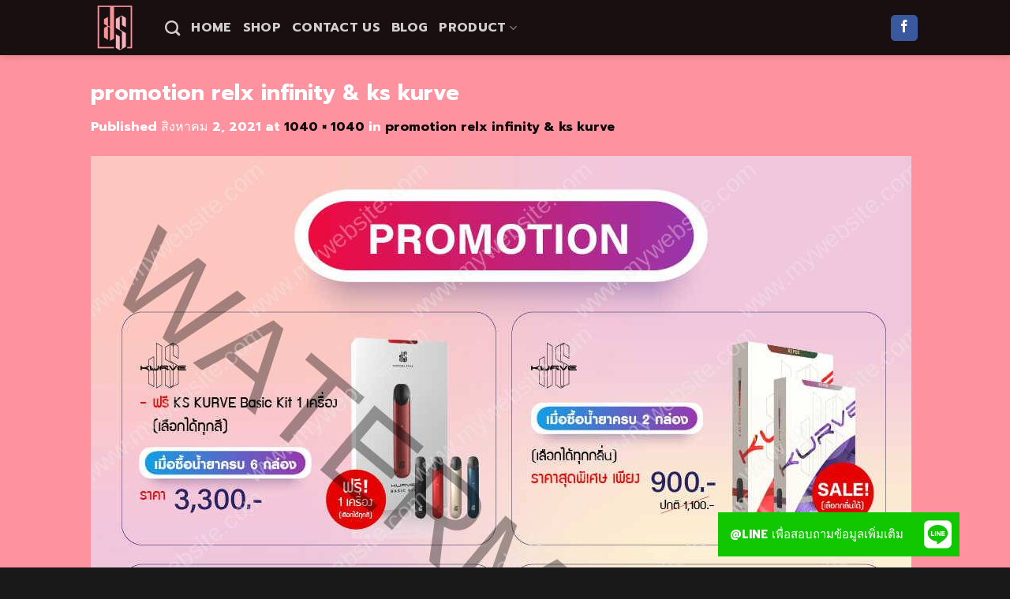

--- FILE ---
content_type: text/html; charset=UTF-8
request_url: https://kardinalmarket.com/promotion-relx-infinity-ks-kurve/
body_size: 16754
content:
<!DOCTYPE html>
<html dir="ltr" lang="th" prefix="og: https://ogp.me/ns#" class="loading-site no-js bg-fill">
<head>
	<meta charset="UTF-8" />
	<link rel="profile" href="http://gmpg.org/xfn/11" />
	<link rel="pingback" href="https://kardinalmarket.com/xmlrpc.php" />

	<script>(function(html){html.className = html.className.replace(/\bno-js\b/,'js')})(document.documentElement);</script>
<title>promotion relx infinity &amp; ks kurve | Kardinal Market</title>

		<!-- All in One SEO 4.9.3 - aioseo.com -->
	<meta name="description" content="promotion relx infinity &amp; ks kurve" />
	<meta name="robots" content="max-image-preview:large" />
	<meta name="author" content="admin nuiks"/>
	<meta name="google-site-verification" content="uDgf2u_QHZvRjzUSKLLpbw1sxxy4bFX-S6NurGmeCdU" />
	<link rel="canonical" href="https://kardinalmarket.com/promotion-relx-infinity-ks-kurve/" />
	<meta name="generator" content="All in One SEO (AIOSEO) 4.9.3" />

		<!-- Google tag (gtag.js) -->
<script async src="https://www.googletagmanager.com/gtag/js?id=G-0N0HR0ML96"></script>
<script>
  window.dataLayer = window.dataLayer || [];
  function gtag(){dataLayer.push(arguments);}
  gtag('js', new Date());

  gtag('config', 'G-0N0HR0ML96');
</script>
		<meta property="og:locale" content="th_TH" />
		<meta property="og:site_name" content="Kardinal Market | นวัตกรรม ใหม่ล่าสุด พอด ขนาดพกพา" />
		<meta property="og:type" content="article" />
		<meta property="og:title" content="promotion relx infinity &amp; ks kurve | Kardinal Market" />
		<meta property="og:url" content="https://kardinalmarket.com/promotion-relx-infinity-ks-kurve/" />
		<meta property="article:published_time" content="2021-08-02T04:23:25+00:00" />
		<meta property="article:modified_time" content="2021-08-02T04:23:25+00:00" />
		<meta name="twitter:card" content="summary" />
		<meta name="twitter:title" content="promotion relx infinity &amp; ks kurve | Kardinal Market" />
		<script type="application/ld+json" class="aioseo-schema">
			{"@context":"https:\/\/schema.org","@graph":[{"@type":"BreadcrumbList","@id":"https:\/\/kardinalmarket.com\/promotion-relx-infinity-ks-kurve\/#breadcrumblist","itemListElement":[{"@type":"ListItem","@id":"https:\/\/kardinalmarket.com#listItem","position":1,"name":"Home","item":"https:\/\/kardinalmarket.com","nextItem":{"@type":"ListItem","@id":"https:\/\/kardinalmarket.com\/promotion-relx-infinity-ks-kurve\/#listItem","name":"promotion relx infinity &#038; ks kurve"}},{"@type":"ListItem","@id":"https:\/\/kardinalmarket.com\/promotion-relx-infinity-ks-kurve\/#listItem","position":2,"name":"promotion relx infinity &#038; ks kurve","previousItem":{"@type":"ListItem","@id":"https:\/\/kardinalmarket.com#listItem","name":"Home"}}]},{"@type":"ItemPage","@id":"https:\/\/kardinalmarket.com\/promotion-relx-infinity-ks-kurve\/#itempage","url":"https:\/\/kardinalmarket.com\/promotion-relx-infinity-ks-kurve\/","name":"promotion relx infinity & ks kurve | Kardinal Market","description":"promotion relx infinity & ks kurve","inLanguage":"th","isPartOf":{"@id":"https:\/\/kardinalmarket.com\/#website"},"breadcrumb":{"@id":"https:\/\/kardinalmarket.com\/promotion-relx-infinity-ks-kurve\/#breadcrumblist"},"author":{"@id":"https:\/\/kardinalmarket.com\/author\/adminnuiks\/#author"},"creator":{"@id":"https:\/\/kardinalmarket.com\/author\/adminnuiks\/#author"},"datePublished":"2021-08-02T11:23:25+07:00","dateModified":"2021-08-02T11:23:25+07:00"},{"@type":"Organization","@id":"https:\/\/kardinalmarket.com\/#organization","name":"Kardinal Market","description":"\u0e19\u0e27\u0e31\u0e15\u0e01\u0e23\u0e23\u0e21 \u0e43\u0e2b\u0e21\u0e48\u0e25\u0e48\u0e32\u0e2a\u0e38\u0e14 \u0e1e\u0e2d\u0e14 \u0e02\u0e19\u0e32\u0e14\u0e1e\u0e01\u0e1e\u0e32","url":"https:\/\/kardinalmarket.com\/"},{"@type":"Person","@id":"https:\/\/kardinalmarket.com\/author\/adminnuiks\/#author","url":"https:\/\/kardinalmarket.com\/author\/adminnuiks\/","name":"admin nuiks"},{"@type":"WebSite","@id":"https:\/\/kardinalmarket.com\/#website","url":"https:\/\/kardinalmarket.com\/","name":"Kardinal Market","description":"\u0e19\u0e27\u0e31\u0e15\u0e01\u0e23\u0e23\u0e21 \u0e43\u0e2b\u0e21\u0e48\u0e25\u0e48\u0e32\u0e2a\u0e38\u0e14 \u0e1e\u0e2d\u0e14 \u0e02\u0e19\u0e32\u0e14\u0e1e\u0e01\u0e1e\u0e32","inLanguage":"th","publisher":{"@id":"https:\/\/kardinalmarket.com\/#organization"}}]}
		</script>
		<!-- All in One SEO -->

<link rel='dns-prefetch' href='//cdn.jsdelivr.net' />
<link rel='dns-prefetch' href='//cdnjs.cloudflare.com' />
<link rel='dns-prefetch' href='//maps.googleapis.com' />
<link rel='dns-prefetch' href='//maps.gstatic.com' />
<link rel='dns-prefetch' href='//fonts.googleapis.com' />
<link rel='dns-prefetch' href='//fonts.gstatic.com' />
<link rel='dns-prefetch' href='//use.fontawesome.com' />
<link rel='dns-prefetch' href='//ajax.googleapis.com' />
<link rel='dns-prefetch' href='//apis.google.com' />
<link rel='dns-prefetch' href='//google-analytics.com' />
<link rel='dns-prefetch' href='//www.google-analytics.com' />
<link rel='dns-prefetch' href='//ssl.google-analytics.com' />
<link rel='dns-prefetch' href='//www.googletagmanager.com' />
<link rel='dns-prefetch' href='//www.googletagservices.com' />
<link rel='dns-prefetch' href='//googleads.g.doubleclick.net' />
<link rel='dns-prefetch' href='//adservice.google.com' />
<link rel='dns-prefetch' href='//pagead2.googlesyndication.com' />
<link rel='dns-prefetch' href='//tpc.googlesyndication.com' />
<link rel='dns-prefetch' href='//youtube.com' />
<link rel='dns-prefetch' href='//i.ytimg.com' />
<link rel='dns-prefetch' href='//player.vimeo.com' />
<link rel='dns-prefetch' href='//api.pinterest.com' />
<link rel='dns-prefetch' href='//assets.pinterest.com' />
<link rel='dns-prefetch' href='//connect.facebook.net' />
<link rel='dns-prefetch' href='//platform.twitter.com' />
<link rel='dns-prefetch' href='//syndication.twitter.com' />
<link rel='dns-prefetch' href='//platform.instagram.com' />
<link rel='dns-prefetch' href='//referrer.disqus.com' />
<link rel='dns-prefetch' href='//c.disquscdn.com' />
<link rel='dns-prefetch' href='//cdn.ampproject.org' />
<link rel='dns-prefetch' href='//pixel.wp.com' />
<link rel='dns-prefetch' href='//disqus.com' />
<link rel='dns-prefetch' href='//s.gravatar.com' />
<link rel='dns-prefetch' href='//0.gravatar.com' />
<link rel='dns-prefetch' href='//2.gravatar.com' />
<link rel='dns-prefetch' href='//1.gravatar.com' />
<link rel='dns-prefetch' href='//sitename.disqus.com' />
<link rel='dns-prefetch' href='//s7.addthis.com' />
<link rel='dns-prefetch' href='//platform.linkedin.com' />
<link rel='dns-prefetch' href='//w.sharethis.com' />
<link rel='dns-prefetch' href='//s0.wp.com' />
<link rel='dns-prefetch' href='//s1.wp.com' />
<link rel='dns-prefetch' href='//s2.wp.com' />
<link rel='dns-prefetch' href='//stats.wp.com' />
<link rel='dns-prefetch' href='//ajax.microsoft.com' />
<link rel='dns-prefetch' href='//ajax.aspnetcdn.com' />
<link rel='dns-prefetch' href='//s3.amazonaws.com' />
<link rel='dns-prefetch' href='//code.jquery.com' />
<link rel='dns-prefetch' href='//stackpath.bootstrapcdn.com' />
<link rel='dns-prefetch' href='//github.githubassets.com' />
<link rel='dns-prefetch' href='//ad.doubleclick.net' />
<link rel='dns-prefetch' href='//stats.g.doubleclick.net' />
<link rel='dns-prefetch' href='//cm.g.doubleclick.net' />
<link rel='dns-prefetch' href='//stats.buysellads.com' />
<link rel='dns-prefetch' href='//s3.buysellads.com' />
<link rel='prefetch' href='https://kardinalmarket.com/wp-content/themes/flatsome/assets/js/chunk.countup.js?ver=3.16.5' />
<link rel='prefetch' href='https://kardinalmarket.com/wp-content/themes/flatsome/assets/js/chunk.sticky-sidebar.js?ver=3.16.5' />
<link rel='prefetch' href='https://kardinalmarket.com/wp-content/themes/flatsome/assets/js/chunk.tooltips.js?ver=3.16.5' />
<link rel='prefetch' href='https://kardinalmarket.com/wp-content/themes/flatsome/assets/js/chunk.vendors-popups.js?ver=3.16.5' />
<link rel='prefetch' href='https://kardinalmarket.com/wp-content/themes/flatsome/assets/js/chunk.vendors-slider.js?ver=3.16.5' />
<link rel="alternate" type="application/rss+xml" title="Kardinal Market &raquo; ฟีด" href="https://kardinalmarket.com/feed/" />
<link rel="alternate" title="oEmbed (JSON)" type="application/json+oembed" href="https://kardinalmarket.com/wp-json/oembed/1.0/embed?url=https%3A%2F%2Fkardinalmarket.com%2Fpromotion-relx-infinity-ks-kurve%2F" />
<link rel="alternate" title="oEmbed (XML)" type="text/xml+oembed" href="https://kardinalmarket.com/wp-json/oembed/1.0/embed?url=https%3A%2F%2Fkardinalmarket.com%2Fpromotion-relx-infinity-ks-kurve%2F&#038;format=xml" />
<style id='wp-img-auto-sizes-contain-inline-css' type='text/css'>
img:is([sizes=auto i],[sizes^="auto," i]){contain-intrinsic-size:3000px 1500px}
/*# sourceURL=wp-img-auto-sizes-contain-inline-css */
</style>
<style id='classic-theme-styles-inline-css' type='text/css'>
/*! This file is auto-generated */
.wp-block-button__link{color:#fff;background-color:#32373c;border-radius:9999px;box-shadow:none;text-decoration:none;padding:calc(.667em + 2px) calc(1.333em + 2px);font-size:1.125em}.wp-block-file__button{background:#32373c;color:#fff;text-decoration:none}
/*# sourceURL=/wp-includes/css/classic-themes.min.css */
</style>
<link rel='stylesheet' id='buttonizer_frontend_style-css' href='https://kardinalmarket.com/wp-content/plugins/buttonizer-multifunctional-button/assets/legacy/frontend.css?v=a39bd9eefa47cf9346743d6e29db2d87&#038;ver=6.9' type='text/css' media='all' />
<link rel='stylesheet' id='buttonizer-icon-library-css' href='https://cdnjs.cloudflare.com/ajax/libs/font-awesome/5.15.4/css/all.min.css?ver=6.9' type='text/css' media='all' integrity='sha512-1ycn6IcaQQ40/MKBW2W4Rhis/DbILU74C1vSrLJxCq57o941Ym01SwNsOMqvEBFlcgUa6xLiPY/NS5R+E6ztJQ==' crossorigin='anonymous' />
<style id='woocommerce-inline-inline-css' type='text/css'>
.woocommerce form .form-row .required { visibility: visible; }
/*# sourceURL=woocommerce-inline-inline-css */
</style>
<link rel='stylesheet' id='font-awesome-css' href='https://kardinalmarket.com/wp-content/plugins/popup-anything-on-click/assets/css/font-awesome.min.css?ver=2.9.1' type='text/css' media='all' />
<link rel='stylesheet' id='popupaoc-public-style-css' href='https://kardinalmarket.com/wp-content/plugins/popup-anything-on-click/assets/css/popupaoc-public.css?ver=2.9.1' type='text/css' media='all' />
<link rel='stylesheet' id='flatsome-main-css' href='https://kardinalmarket.com/wp-content/themes/flatsome/assets/css/flatsome.css?ver=3.16.5' type='text/css' media='all' />
<style id='flatsome-main-inline-css' type='text/css'>
@font-face {
				font-family: "fl-icons";
				font-display: block;
				src: url(https://kardinalmarket.com/wp-content/themes/flatsome/assets/css/icons/fl-icons.eot?v=3.16.5);
				src:
					url(https://kardinalmarket.com/wp-content/themes/flatsome/assets/css/icons/fl-icons.eot#iefix?v=3.16.5) format("embedded-opentype"),
					url(https://kardinalmarket.com/wp-content/themes/flatsome/assets/css/icons/fl-icons.woff2?v=3.16.5) format("woff2"),
					url(https://kardinalmarket.com/wp-content/themes/flatsome/assets/css/icons/fl-icons.ttf?v=3.16.5) format("truetype"),
					url(https://kardinalmarket.com/wp-content/themes/flatsome/assets/css/icons/fl-icons.woff?v=3.16.5) format("woff"),
					url(https://kardinalmarket.com/wp-content/themes/flatsome/assets/css/icons/fl-icons.svg?v=3.16.5#fl-icons) format("svg");
			}
/*# sourceURL=flatsome-main-inline-css */
</style>
<link rel='stylesheet' id='flatsome-shop-css' href='https://kardinalmarket.com/wp-content/themes/flatsome/assets/css/flatsome-shop.css?ver=3.16.5' type='text/css' media='all' />
<script type="text/javascript" src="https://kardinalmarket.com/wp-includes/js/jquery/jquery.min.js?ver=3.7.1" id="jquery-core-js"></script>
<script type="text/javascript" src="https://kardinalmarket.com/wp-content/plugins/woocommerce/assets/js/jquery-blockui/jquery.blockUI.min.js?ver=2.7.0-wc.10.4.3" id="wc-jquery-blockui-js" defer="defer" data-wp-strategy="defer"></script>
<script type="text/javascript" src="https://kardinalmarket.com/wp-content/plugins/woocommerce/assets/js/js-cookie/js.cookie.min.js?ver=2.1.4-wc.10.4.3" id="wc-js-cookie-js" defer="defer" data-wp-strategy="defer"></script>
<script type="text/javascript" id="woocommerce-js-extra">
/* <![CDATA[ */
var woocommerce_params = {"ajax_url":"/wp-admin/admin-ajax.php","wc_ajax_url":"/?wc-ajax=%%endpoint%%","i18n_password_show":"Show password","i18n_password_hide":"Hide password"};
//# sourceURL=woocommerce-js-extra
/* ]]> */
</script>
<script type="text/javascript" src="https://kardinalmarket.com/wp-content/plugins/woocommerce/assets/js/frontend/woocommerce.min.js?ver=10.4.3" id="woocommerce-js" defer="defer" data-wp-strategy="defer"></script>
<link rel="https://api.w.org/" href="https://kardinalmarket.com/wp-json/" /><link rel="alternate" title="JSON" type="application/json" href="https://kardinalmarket.com/wp-json/wp/v2/media/22345" /><link rel="EditURI" type="application/rsd+xml" title="RSD" href="https://kardinalmarket.com/xmlrpc.php?rsd" />
<meta name="generator" content="WordPress 6.9" />
<meta name="generator" content="WooCommerce 10.4.3" />
<link rel='shortlink' href='https://kardinalmarket.com/?p=22345' />
<link rel="apple-touch-icon" sizes="180x180" href="/wp-content/uploads/fbrfg/apple-touch-icon.png?v=vMgOzMjgPd">
<link rel="icon" type="image/png" sizes="32x32" href="/wp-content/uploads/fbrfg/favicon-32x32.png?v=vMgOzMjgPd">
<link rel="icon" type="image/png" sizes="16x16" href="/wp-content/uploads/fbrfg/favicon-16x16.png?v=vMgOzMjgPd">
<link rel="manifest" href="/wp-content/uploads/fbrfg/site.webmanifest?v=vMgOzMjgPd">
<link rel="shortcut icon" href="/wp-content/uploads/fbrfg/favicon.ico?v=vMgOzMjgPd">
<meta name="msapplication-TileColor" content="#da532c">
<meta name="msapplication-config" content="/wp-content/uploads/fbrfg/browserconfig.xml?v=vMgOzMjgPd">
<meta name="theme-color" content="#ffffff">
<link rel="preload" as="font" href="https://kardinalmarket.com/wp-content/themes/flatsome/assets/css/icons/fl-icons.woff2" crossorigin><style>.bg{opacity: 0; transition: opacity 1s; -webkit-transition: opacity 1s;} .bg-loaded{opacity: 1;}</style>	<noscript><style>.woocommerce-product-gallery{ opacity: 1 !important; }</style></noscript>
	<!-- Facebook Pixel Code -->
<script>
!function(f,b,e,v,n,t,s)
{if(f.fbq)return;n=f.fbq=function(){n.callMethod?
n.callMethod.apply(n,arguments):n.queue.push(arguments)};
if(!f._fbq)f._fbq=n;n.push=n;n.loaded=!0;n.version='2.0';
n.queue=[];t=b.createElement(e);t.async=!0;
t.src=v;s=b.getElementsByTagName(e)[0];
s.parentNode.insertBefore(t,s)}(window, document,'script',
'https://connect.facebook.net/en_US/fbevents.js');
fbq('init', '2966635230121290');
fbq('track', 'PageView');
</script>
<noscript><img height="1" width="1" style="display:none"
src="https://www.facebook.com/tr?id=2966635230121290&ev=PageView&noscript=1"
/></noscript>
<!-- End Facebook Pixel Code -->
<!-- Facebook Pixel Code -->
<script>
  !function(f,b,e,v,n,t,s)
  {if(f.fbq)return;n=f.fbq=function(){n.callMethod?
  n.callMethod.apply(n,arguments):n.queue.push(arguments)};
  if(!f._fbq)f._fbq=n;n.push=n;n.loaded=!0;n.version='2.0';
  n.queue=[];t=b.createElement(e);t.async=!0;
  t.src=v;s=b.getElementsByTagName(e)[0];
  s.parentNode.insertBefore(t,s)}(window, document,'script',
  'https://connect.facebook.net/en_US/fbevents.js');
  fbq('init', '358724872059332');
  fbq('track', 'PageView');
</script>
<noscript><img height="1" width="1" style="display:none"
  src="https://www.facebook.com/tr?id=358724872059332&ev=PageView&noscript=1"
/></noscript>
<!-- End Facebook Pixel Code -->
<script  type="text/javascript">
function getScrollPercent(){var r=document.documentElement,l=document.body,o="scrollHeight",c=(r.scrollTop||l.scrollTop)/((r[o]||l[o])-r.clientHeight)*100;return Math.round(c)}var scrollFired25=!1,scrollFired50=!1,scrollFired75=!1,props={pm_path:window.location.pathname};window.addEventListener("scroll",function(r){var l=getScrollPercent();!scrollFired25&&l>=25&&l<50&&(fbq("trackCustom","Scrolled 25%",props),scrollFired25=!0),!scrollFired50&&l>=50&&l<75&&(fbq("trackCustom","Scrolled 50%",props),scrollFired50=!0),!scrollFired75&&l>=75&&l<100&&(fbq("trackCustom","Scrolled 75%",props),scrollFired75=!0)});

setTimeout(function(){ fbq('trackCustom', 'TimeOnSite3Sec'); }, 3000);setTimeout(function(){ fbq('trackCustom', 'TimeOnSite10Sec'); }, 10000);setTimeout(function(){ fbq('trackCustom', 'TimeOnSite20Sec'); }, 20000);setTimeout(function(){ fbq('trackCustom', 'TimeOnSite40Sec'); }, 40000);
</script><link rel="icon" href="https://kardinalmarket.com/wp-content/uploads/2020/06/cropped-logo-web-market-32x32.png" sizes="32x32" />
<link rel="icon" href="https://kardinalmarket.com/wp-content/uploads/2020/06/cropped-logo-web-market-192x192.png" sizes="192x192" />
<link rel="apple-touch-icon" href="https://kardinalmarket.com/wp-content/uploads/2020/06/cropped-logo-web-market-180x180.png" />
<meta name="msapplication-TileImage" content="https://kardinalmarket.com/wp-content/uploads/2020/06/cropped-logo-web-market-270x270.png" />
<style id="custom-css" type="text/css">:root {--primary-color: #446084;}.sticky-add-to-cart--active, #wrapper,#main,#main.dark{background-color: #ff929f}.header-main{height: 70px}#logo img{max-height: 70px}#logo{width:64px;}#logo img{padding:5px 0;}.header-bottom{min-height: 10px}.header-top{min-height: 30px}.transparent .header-main{height: 265px}.transparent #logo img{max-height: 265px}.has-transparent + .page-title:first-of-type,.has-transparent + #main > .page-title,.has-transparent + #main > div > .page-title,.has-transparent + #main .page-header-wrapper:first-of-type .page-title{padding-top: 265px;}.header.show-on-scroll,.stuck .header-main{height:70px!important}.stuck #logo img{max-height: 70px!important}.search-form{ width: 100%;}.header-bg-color {background-color: rgba(0,0,0,0.9)}.header-bottom {background-color: #f1f1f1}.header-main .nav > li > a{line-height: 16px }.stuck .header-main .nav > li > a{line-height: 50px }.header-bottom-nav > li > a{line-height: 20px }@media (max-width: 549px) {.header-main{height: 70px}#logo img{max-height: 70px}}.main-menu-overlay{background-color: rgba(234,88,35,0.44)}.nav-dropdown-has-arrow.nav-dropdown-has-border li.has-dropdown:before{border-bottom-color: rgba(0,0,0,0.82);}.nav .nav-dropdown{border-color: rgba(0,0,0,0.82) }.nav-dropdown{border-radius:5px}.nav-dropdown{font-size:100%}/* Background Color */[data-icon-label]:after, .secondary.is-underline:hover,.secondary.is-outline:hover,.icon-label,.button.secondary:not(.is-outline),.button.alt:not(.is-outline), .badge-inner.on-sale, .button.checkout, .single_add_to_cart_button, .current .breadcrumb-step{ background-color:#ed83fb; }[data-text-bg="secondary"]{background-color: #ed83fb;}/* Color */.secondary.is-underline,.secondary.is-link, .secondary.is-outline,.stars a.active, .star-rating:before, .woocommerce-page .star-rating:before,.star-rating span:before, .color-secondary{color: #ed83fb}/* Color !important */[data-text-color="secondary"]{color: #ed83fb!important;}/* Border */.secondary.is-outline:hover{border-color:#ed83fb}/* Focus */.secondary:focus-visible, .alt:focus-visible { outline-color: #ed83fb!important; }body{color: #ffffff}h1,h2,h3,h4,h5,h6,.heading-font{color: #ffffff;}body{font-family: Prompt, sans-serif;}body {font-weight: 400;font-style: normal;}.nav > li > a {font-family: Prompt, sans-serif;}.mobile-sidebar-levels-2 .nav > li > ul > li > a {font-family: Prompt, sans-serif;}.nav > li > a,.mobile-sidebar-levels-2 .nav > li > ul > li > a {font-weight: 700;font-style: normal;}h1,h2,h3,h4,h5,h6,.heading-font, .off-canvas-center .nav-sidebar.nav-vertical > li > a{font-family: Prompt, sans-serif;}h1,h2,h3,h4,h5,h6,.heading-font,.banner h1,.banner h2 {font-weight: 700;font-style: normal;}.alt-font{font-family: Prompt, sans-serif;}.alt-font {font-weight: 400!important;font-style: normal!important;}.header:not(.transparent) .header-nav-main.nav > li > a:hover,.header:not(.transparent) .header-nav-main.nav > li.active > a,.header:not(.transparent) .header-nav-main.nav > li.current > a,.header:not(.transparent) .header-nav-main.nav > li > a.active,.header:not(.transparent) .header-nav-main.nav > li > a.current{color: #ea5823;}.header-nav-main.nav-line-bottom > li > a:before,.header-nav-main.nav-line-grow > li > a:before,.header-nav-main.nav-line > li > a:before,.header-nav-main.nav-box > li > a:hover,.header-nav-main.nav-box > li.active > a,.header-nav-main.nav-pills > li > a:hover,.header-nav-main.nav-pills > li.active > a{color:#FFF!important;background-color: #ea5823;}.header:not(.transparent) .header-bottom-nav.nav > li > a:hover,.header:not(.transparent) .header-bottom-nav.nav > li.active > a,.header:not(.transparent) .header-bottom-nav.nav > li.current > a,.header:not(.transparent) .header-bottom-nav.nav > li > a.active,.header:not(.transparent) .header-bottom-nav.nav > li > a.current{color: #ea5823;}.header-bottom-nav.nav-line-bottom > li > a:before,.header-bottom-nav.nav-line-grow > li > a:before,.header-bottom-nav.nav-line > li > a:before,.header-bottom-nav.nav-box > li > a:hover,.header-bottom-nav.nav-box > li.active > a,.header-bottom-nav.nav-pills > li > a:hover,.header-bottom-nav.nav-pills > li.active > a{color:#FFF!important;background-color: #ea5823;}a{color: #0a0a0a;}a:hover{color: #ffffff;}.tagcloud a:hover{border-color: #ffffff;background-color: #ffffff;}@media screen and (min-width: 550px){.products .box-vertical .box-image{min-width: 247px!important;width: 247px!important;}}.footer-2{background-color: rgba(0,0,0,0.9)}.absolute-footer, html{background-color: rgba(0,0,0,0.9)}.nav-vertical-fly-out > li + li {border-top-width: 1px; border-top-style: solid;}.label-new.menu-item > a:after{content:"New";}.label-hot.menu-item > a:after{content:"Hot";}.label-sale.menu-item > a:after{content:"Sale";}.label-popular.menu-item > a:after{content:"Popular";}</style>		<style type="text/css" id="wp-custom-css">
			.woocommerce form.cart input{  display: none; }
.woocommerce form.cart button.button  {
   background-color: #000;
}
upcp-tabbed-addtl-info-menu, .upcp-tabbed-addtl-info {display: none;}

.tab{
  background-color: rgb(255, 146, 159) 
}
.woocommerce form.cart button.button.alt:hover{
    background-color: green;
}

@media only screen and (max-width:480px) {
		h4{ font-size: 80%}
		h5{ font-size: 78%}
}
@media only screen and (min-width:481px) and (max-width:768px) {
		.textbox { width: 40}
		h4 { font-size: 2em}
}
@media only screen and (min-width:769px) {

}


		</style>
		<style id="kirki-inline-styles">/* thai */
@font-face {
  font-family: 'Prompt';
  font-style: normal;
  font-weight: 400;
  font-display: swap;
  src: url(https://kardinalmarket.com/wp-content/fonts/prompt/font) format('woff');
  unicode-range: U+02D7, U+0303, U+0331, U+0E01-0E5B, U+200C-200D, U+25CC;
}
/* vietnamese */
@font-face {
  font-family: 'Prompt';
  font-style: normal;
  font-weight: 400;
  font-display: swap;
  src: url(https://kardinalmarket.com/wp-content/fonts/prompt/font) format('woff');
  unicode-range: U+0102-0103, U+0110-0111, U+0128-0129, U+0168-0169, U+01A0-01A1, U+01AF-01B0, U+0300-0301, U+0303-0304, U+0308-0309, U+0323, U+0329, U+1EA0-1EF9, U+20AB;
}
/* latin-ext */
@font-face {
  font-family: 'Prompt';
  font-style: normal;
  font-weight: 400;
  font-display: swap;
  src: url(https://kardinalmarket.com/wp-content/fonts/prompt/font) format('woff');
  unicode-range: U+0100-02BA, U+02BD-02C5, U+02C7-02CC, U+02CE-02D7, U+02DD-02FF, U+0304, U+0308, U+0329, U+1D00-1DBF, U+1E00-1E9F, U+1EF2-1EFF, U+2020, U+20A0-20AB, U+20AD-20C0, U+2113, U+2C60-2C7F, U+A720-A7FF;
}
/* latin */
@font-face {
  font-family: 'Prompt';
  font-style: normal;
  font-weight: 400;
  font-display: swap;
  src: url(https://kardinalmarket.com/wp-content/fonts/prompt/font) format('woff');
  unicode-range: U+0000-00FF, U+0131, U+0152-0153, U+02BB-02BC, U+02C6, U+02DA, U+02DC, U+0304, U+0308, U+0329, U+2000-206F, U+20AC, U+2122, U+2191, U+2193, U+2212, U+2215, U+FEFF, U+FFFD;
}
/* thai */
@font-face {
  font-family: 'Prompt';
  font-style: normal;
  font-weight: 700;
  font-display: swap;
  src: url(https://kardinalmarket.com/wp-content/fonts/prompt/font) format('woff');
  unicode-range: U+02D7, U+0303, U+0331, U+0E01-0E5B, U+200C-200D, U+25CC;
}
/* vietnamese */
@font-face {
  font-family: 'Prompt';
  font-style: normal;
  font-weight: 700;
  font-display: swap;
  src: url(https://kardinalmarket.com/wp-content/fonts/prompt/font) format('woff');
  unicode-range: U+0102-0103, U+0110-0111, U+0128-0129, U+0168-0169, U+01A0-01A1, U+01AF-01B0, U+0300-0301, U+0303-0304, U+0308-0309, U+0323, U+0329, U+1EA0-1EF9, U+20AB;
}
/* latin-ext */
@font-face {
  font-family: 'Prompt';
  font-style: normal;
  font-weight: 700;
  font-display: swap;
  src: url(https://kardinalmarket.com/wp-content/fonts/prompt/font) format('woff');
  unicode-range: U+0100-02BA, U+02BD-02C5, U+02C7-02CC, U+02CE-02D7, U+02DD-02FF, U+0304, U+0308, U+0329, U+1D00-1DBF, U+1E00-1E9F, U+1EF2-1EFF, U+2020, U+20A0-20AB, U+20AD-20C0, U+2113, U+2C60-2C7F, U+A720-A7FF;
}
/* latin */
@font-face {
  font-family: 'Prompt';
  font-style: normal;
  font-weight: 700;
  font-display: swap;
  src: url(https://kardinalmarket.com/wp-content/fonts/prompt/font) format('woff');
  unicode-range: U+0000-00FF, U+0131, U+0152-0153, U+02BB-02BC, U+02C6, U+02DA, U+02DC, U+0304, U+0308, U+0329, U+2000-206F, U+20AC, U+2122, U+2191, U+2193, U+2212, U+2215, U+FEFF, U+FFFD;
}</style>
<meta name="viewport" content="width=device-width, user-scalable=yes, initial-scale=1.0, minimum-scale=0.1, maximum-scale=10.0">
<link rel='stylesheet' id='wc-blocks-style-css' href='https://kardinalmarket.com/wp-content/plugins/woocommerce/assets/client/blocks/wc-blocks.css?ver=wc-10.4.3' type='text/css' media='all' />
<style id='global-styles-inline-css' type='text/css'>
:root{--wp--preset--aspect-ratio--square: 1;--wp--preset--aspect-ratio--4-3: 4/3;--wp--preset--aspect-ratio--3-4: 3/4;--wp--preset--aspect-ratio--3-2: 3/2;--wp--preset--aspect-ratio--2-3: 2/3;--wp--preset--aspect-ratio--16-9: 16/9;--wp--preset--aspect-ratio--9-16: 9/16;--wp--preset--color--black: #000000;--wp--preset--color--cyan-bluish-gray: #abb8c3;--wp--preset--color--white: #ffffff;--wp--preset--color--pale-pink: #f78da7;--wp--preset--color--vivid-red: #cf2e2e;--wp--preset--color--luminous-vivid-orange: #ff6900;--wp--preset--color--luminous-vivid-amber: #fcb900;--wp--preset--color--light-green-cyan: #7bdcb5;--wp--preset--color--vivid-green-cyan: #00d084;--wp--preset--color--pale-cyan-blue: #8ed1fc;--wp--preset--color--vivid-cyan-blue: #0693e3;--wp--preset--color--vivid-purple: #9b51e0;--wp--preset--gradient--vivid-cyan-blue-to-vivid-purple: linear-gradient(135deg,rgb(6,147,227) 0%,rgb(155,81,224) 100%);--wp--preset--gradient--light-green-cyan-to-vivid-green-cyan: linear-gradient(135deg,rgb(122,220,180) 0%,rgb(0,208,130) 100%);--wp--preset--gradient--luminous-vivid-amber-to-luminous-vivid-orange: linear-gradient(135deg,rgb(252,185,0) 0%,rgb(255,105,0) 100%);--wp--preset--gradient--luminous-vivid-orange-to-vivid-red: linear-gradient(135deg,rgb(255,105,0) 0%,rgb(207,46,46) 100%);--wp--preset--gradient--very-light-gray-to-cyan-bluish-gray: linear-gradient(135deg,rgb(238,238,238) 0%,rgb(169,184,195) 100%);--wp--preset--gradient--cool-to-warm-spectrum: linear-gradient(135deg,rgb(74,234,220) 0%,rgb(151,120,209) 20%,rgb(207,42,186) 40%,rgb(238,44,130) 60%,rgb(251,105,98) 80%,rgb(254,248,76) 100%);--wp--preset--gradient--blush-light-purple: linear-gradient(135deg,rgb(255,206,236) 0%,rgb(152,150,240) 100%);--wp--preset--gradient--blush-bordeaux: linear-gradient(135deg,rgb(254,205,165) 0%,rgb(254,45,45) 50%,rgb(107,0,62) 100%);--wp--preset--gradient--luminous-dusk: linear-gradient(135deg,rgb(255,203,112) 0%,rgb(199,81,192) 50%,rgb(65,88,208) 100%);--wp--preset--gradient--pale-ocean: linear-gradient(135deg,rgb(255,245,203) 0%,rgb(182,227,212) 50%,rgb(51,167,181) 100%);--wp--preset--gradient--electric-grass: linear-gradient(135deg,rgb(202,248,128) 0%,rgb(113,206,126) 100%);--wp--preset--gradient--midnight: linear-gradient(135deg,rgb(2,3,129) 0%,rgb(40,116,252) 100%);--wp--preset--font-size--small: 13px;--wp--preset--font-size--medium: 20px;--wp--preset--font-size--large: 36px;--wp--preset--font-size--x-large: 42px;--wp--preset--spacing--20: 0.44rem;--wp--preset--spacing--30: 0.67rem;--wp--preset--spacing--40: 1rem;--wp--preset--spacing--50: 1.5rem;--wp--preset--spacing--60: 2.25rem;--wp--preset--spacing--70: 3.38rem;--wp--preset--spacing--80: 5.06rem;--wp--preset--shadow--natural: 6px 6px 9px rgba(0, 0, 0, 0.2);--wp--preset--shadow--deep: 12px 12px 50px rgba(0, 0, 0, 0.4);--wp--preset--shadow--sharp: 6px 6px 0px rgba(0, 0, 0, 0.2);--wp--preset--shadow--outlined: 6px 6px 0px -3px rgb(255, 255, 255), 6px 6px rgb(0, 0, 0);--wp--preset--shadow--crisp: 6px 6px 0px rgb(0, 0, 0);}:where(.is-layout-flex){gap: 0.5em;}:where(.is-layout-grid){gap: 0.5em;}body .is-layout-flex{display: flex;}.is-layout-flex{flex-wrap: wrap;align-items: center;}.is-layout-flex > :is(*, div){margin: 0;}body .is-layout-grid{display: grid;}.is-layout-grid > :is(*, div){margin: 0;}:where(.wp-block-columns.is-layout-flex){gap: 2em;}:where(.wp-block-columns.is-layout-grid){gap: 2em;}:where(.wp-block-post-template.is-layout-flex){gap: 1.25em;}:where(.wp-block-post-template.is-layout-grid){gap: 1.25em;}.has-black-color{color: var(--wp--preset--color--black) !important;}.has-cyan-bluish-gray-color{color: var(--wp--preset--color--cyan-bluish-gray) !important;}.has-white-color{color: var(--wp--preset--color--white) !important;}.has-pale-pink-color{color: var(--wp--preset--color--pale-pink) !important;}.has-vivid-red-color{color: var(--wp--preset--color--vivid-red) !important;}.has-luminous-vivid-orange-color{color: var(--wp--preset--color--luminous-vivid-orange) !important;}.has-luminous-vivid-amber-color{color: var(--wp--preset--color--luminous-vivid-amber) !important;}.has-light-green-cyan-color{color: var(--wp--preset--color--light-green-cyan) !important;}.has-vivid-green-cyan-color{color: var(--wp--preset--color--vivid-green-cyan) !important;}.has-pale-cyan-blue-color{color: var(--wp--preset--color--pale-cyan-blue) !important;}.has-vivid-cyan-blue-color{color: var(--wp--preset--color--vivid-cyan-blue) !important;}.has-vivid-purple-color{color: var(--wp--preset--color--vivid-purple) !important;}.has-black-background-color{background-color: var(--wp--preset--color--black) !important;}.has-cyan-bluish-gray-background-color{background-color: var(--wp--preset--color--cyan-bluish-gray) !important;}.has-white-background-color{background-color: var(--wp--preset--color--white) !important;}.has-pale-pink-background-color{background-color: var(--wp--preset--color--pale-pink) !important;}.has-vivid-red-background-color{background-color: var(--wp--preset--color--vivid-red) !important;}.has-luminous-vivid-orange-background-color{background-color: var(--wp--preset--color--luminous-vivid-orange) !important;}.has-luminous-vivid-amber-background-color{background-color: var(--wp--preset--color--luminous-vivid-amber) !important;}.has-light-green-cyan-background-color{background-color: var(--wp--preset--color--light-green-cyan) !important;}.has-vivid-green-cyan-background-color{background-color: var(--wp--preset--color--vivid-green-cyan) !important;}.has-pale-cyan-blue-background-color{background-color: var(--wp--preset--color--pale-cyan-blue) !important;}.has-vivid-cyan-blue-background-color{background-color: var(--wp--preset--color--vivid-cyan-blue) !important;}.has-vivid-purple-background-color{background-color: var(--wp--preset--color--vivid-purple) !important;}.has-black-border-color{border-color: var(--wp--preset--color--black) !important;}.has-cyan-bluish-gray-border-color{border-color: var(--wp--preset--color--cyan-bluish-gray) !important;}.has-white-border-color{border-color: var(--wp--preset--color--white) !important;}.has-pale-pink-border-color{border-color: var(--wp--preset--color--pale-pink) !important;}.has-vivid-red-border-color{border-color: var(--wp--preset--color--vivid-red) !important;}.has-luminous-vivid-orange-border-color{border-color: var(--wp--preset--color--luminous-vivid-orange) !important;}.has-luminous-vivid-amber-border-color{border-color: var(--wp--preset--color--luminous-vivid-amber) !important;}.has-light-green-cyan-border-color{border-color: var(--wp--preset--color--light-green-cyan) !important;}.has-vivid-green-cyan-border-color{border-color: var(--wp--preset--color--vivid-green-cyan) !important;}.has-pale-cyan-blue-border-color{border-color: var(--wp--preset--color--pale-cyan-blue) !important;}.has-vivid-cyan-blue-border-color{border-color: var(--wp--preset--color--vivid-cyan-blue) !important;}.has-vivid-purple-border-color{border-color: var(--wp--preset--color--vivid-purple) !important;}.has-vivid-cyan-blue-to-vivid-purple-gradient-background{background: var(--wp--preset--gradient--vivid-cyan-blue-to-vivid-purple) !important;}.has-light-green-cyan-to-vivid-green-cyan-gradient-background{background: var(--wp--preset--gradient--light-green-cyan-to-vivid-green-cyan) !important;}.has-luminous-vivid-amber-to-luminous-vivid-orange-gradient-background{background: var(--wp--preset--gradient--luminous-vivid-amber-to-luminous-vivid-orange) !important;}.has-luminous-vivid-orange-to-vivid-red-gradient-background{background: var(--wp--preset--gradient--luminous-vivid-orange-to-vivid-red) !important;}.has-very-light-gray-to-cyan-bluish-gray-gradient-background{background: var(--wp--preset--gradient--very-light-gray-to-cyan-bluish-gray) !important;}.has-cool-to-warm-spectrum-gradient-background{background: var(--wp--preset--gradient--cool-to-warm-spectrum) !important;}.has-blush-light-purple-gradient-background{background: var(--wp--preset--gradient--blush-light-purple) !important;}.has-blush-bordeaux-gradient-background{background: var(--wp--preset--gradient--blush-bordeaux) !important;}.has-luminous-dusk-gradient-background{background: var(--wp--preset--gradient--luminous-dusk) !important;}.has-pale-ocean-gradient-background{background: var(--wp--preset--gradient--pale-ocean) !important;}.has-electric-grass-gradient-background{background: var(--wp--preset--gradient--electric-grass) !important;}.has-midnight-gradient-background{background: var(--wp--preset--gradient--midnight) !important;}.has-small-font-size{font-size: var(--wp--preset--font-size--small) !important;}.has-medium-font-size{font-size: var(--wp--preset--font-size--medium) !important;}.has-large-font-size{font-size: var(--wp--preset--font-size--large) !important;}.has-x-large-font-size{font-size: var(--wp--preset--font-size--x-large) !important;}
/*# sourceURL=global-styles-inline-css */
</style>
</head>

<body class="attachment wp-singular attachment-template-default single single-attachment postid-22345 attachmentid-22345 attachment-jpeg wp-theme-flatsome theme-flatsome woocommerce-no-js full-width header-shadow bg-fill lightbox nav-dropdown-has-arrow nav-dropdown-has-shadow nav-dropdown-has-border parallax-mobile">



<a class="skip-link screen-reader-text" href="#main">Skip to content</a>

<div id="wrapper">

	
	<header id="header" class="header has-sticky sticky-jump">
		<div class="header-wrapper">
			<div id="masthead" class="header-main nav-dark">
      <div class="header-inner flex-row container logo-left medium-logo-center" role="navigation">

          <!-- Logo -->
          <div id="logo" class="flex-col logo">
            
<!-- Header logo -->
<a href="https://kardinalmarket.com/" title="Kardinal Market - นวัตกรรม ใหม่ล่าสุด พอด ขนาดพกพา" rel="home">
		<img width="800" height="800" src="https://kardinalmarket.com/wp-content/uploads/2021/08/promotion-relx-infinity-ks-kurve-800x800.jpg" class="header-logo-sticky" alt="Kardinal Market"/><img width="800" height="800" src="https://kardinalmarket.com/wp-content/uploads/2020/06/logo-web-market.png" class="header_logo header-logo" alt="Kardinal Market"/><img  width="800" height="800" src="https://kardinalmarket.com/wp-content/uploads/2020/06/logo-web-market.png" class="header-logo-dark" alt="Kardinal Market"/></a>
          </div>

          <!-- Mobile Left Elements -->
          <div class="flex-col show-for-medium flex-left">
            <ul class="mobile-nav nav nav-left ">
              <li class="nav-icon has-icon">
  <div class="header-button">		<a href="#" data-open="#main-menu" data-pos="left" data-bg="main-menu-overlay" data-color="dark" class="icon button circle is-outline is-small" aria-label="Menu" aria-controls="main-menu" aria-expanded="false">

		  <i class="icon-menu" ></i>
		  		</a>
	 </div> </li>
            </ul>
          </div>

          <!-- Left Elements -->
          <div class="flex-col hide-for-medium flex-left
            flex-grow">
            <ul class="header-nav header-nav-main nav nav-left  nav-size-large nav-uppercase" >
              <li class="header-search header-search-dropdown has-icon has-dropdown menu-item-has-children">
		<a href="#" aria-label="ค้นหา" class="is-small"><i class="icon-search" ></i></a>
		<ul class="nav-dropdown nav-dropdown-simple">
	 	<li class="header-search-form search-form html relative has-icon">
	<div class="header-search-form-wrapper">
		<div class="searchform-wrapper ux-search-box relative form-flat is-normal"><form role="search" method="get" class="searchform" action="https://kardinalmarket.com/">
	<div class="flex-row relative">
						<div class="flex-col flex-grow">
			<label class="screen-reader-text" for="woocommerce-product-search-field-0">ค้นหา:</label>
			<input type="search" id="woocommerce-product-search-field-0" class="search-field mb-0" placeholder="ค้นหา&hellip;" value="" name="s" />
			<input type="hidden" name="post_type" value="product" />
					</div>
		<div class="flex-col">
			<button type="submit" value="ค้นหา" class="ux-search-submit submit-button secondary button  icon mb-0" aria-label="Submit">
				<i class="icon-search" ></i>			</button>
		</div>
	</div>
	<div class="live-search-results text-left z-top"></div>
</form>
</div>	</div>
</li>
	</ul>
</li>
<li id="menu-item-1366" class="menu-item menu-item-type-post_type menu-item-object-page menu-item-home menu-item-1366 menu-item-design-default"><a href="https://kardinalmarket.com/" class="nav-top-link">Home</a></li>
<li id="menu-item-1340" class="menu-item menu-item-type-post_type menu-item-object-page menu-item-1340 menu-item-design-default"><a href="https://kardinalmarket.com/shop/" class="nav-top-link">Shop</a></li>
<li id="menu-item-20858" class="menu-item menu-item-type-custom menu-item-object-custom menu-item-20858 menu-item-design-default"><a href="https://kardinalmarket.com/addline" class="nav-top-link">Contact us</a></li>
<li id="menu-item-322350" class="menu-item menu-item-type-post_type menu-item-object-page current_page_parent menu-item-322350 menu-item-design-default"><a href="https://kardinalmarket.com/blog/" class="nav-top-link">Blog</a></li>
<li id="menu-item-323179" class="menu-item menu-item-type-custom menu-item-object-custom menu-item-has-children menu-item-323179 menu-item-design-default has-dropdown"><a href="#" class="nav-top-link" aria-expanded="false" aria-haspopup="menu">PRODUCT<i class="icon-angle-down" ></i></a>
<ul class="sub-menu nav-dropdown nav-dropdown-simple">
	<li id="menu-item-323180" class="menu-item menu-item-type-custom menu-item-object-custom menu-item-has-children menu-item-323180 nav-dropdown-col"><a href="#">Relx Pod</a>
	<ul class="sub-menu nav-column nav-dropdown-simple">
		<li id="menu-item-323476" class="menu-item menu-item-type-post_type menu-item-object-page menu-item-323476"><a href="https://kardinalmarket.com/relx-zero/">Relx Zero</a></li>
		<li id="menu-item-323190" class="menu-item menu-item-type-post_type menu-item-object-page menu-item-323190"><a href="https://kardinalmarket.com/relx-infinity/">Relx Infinity</a></li>
		<li id="menu-item-323472" class="menu-item menu-item-type-post_type menu-item-object-page menu-item-323472"><a href="https://kardinalmarket.com/relx-essential/">Relx Essential</a></li>
		<li id="menu-item-323473" class="menu-item menu-item-type-post_type menu-item-object-page menu-item-323473"><a href="https://kardinalmarket.com/relx-phantom/">Relx Phantom</a></li>
		<li id="menu-item-323474" class="menu-item menu-item-type-post_type menu-item-object-page menu-item-323474"><a href="https://kardinalmarket.com/relx-lite/">Relx Lite</a></li>
		<li id="menu-item-323475" class="menu-item menu-item-type-post_type menu-item-object-page menu-item-323475"><a href="https://kardinalmarket.com/relx-bubble-mon/">Relx Bubble Mon</a></li>
	</ul>
</li>
	<li id="menu-item-323181" class="menu-item menu-item-type-custom menu-item-object-custom menu-item-has-children menu-item-323181 nav-dropdown-col"><a href="#">KS Pod</a>
	<ul class="sub-menu nav-column nav-dropdown-simple">
		<li id="menu-item-323189" class="menu-item menu-item-type-post_type menu-item-object-page menu-item-323189"><a href="https://kardinalmarket.com/kardinal-stick/">Kardinal Stick</a></li>
		<li id="menu-item-323187" class="menu-item menu-item-type-post_type menu-item-object-page menu-item-323187"><a href="https://kardinalmarket.com/ks-kurve/">Ks Kurve</a></li>
		<li id="menu-item-323184" class="menu-item menu-item-type-post_type menu-item-object-page menu-item-323184"><a href="https://kardinalmarket.com/ks-kurve-lite-2-and-ks-kurve-lite/">Ks Kurve lite 2 and ks kurve Lite</a></li>
		<li id="menu-item-323717" class="menu-item menu-item-type-post_type menu-item-object-page menu-item-323717"><a href="https://kardinalmarket.com/ks-lumina/">Ks Lumina</a></li>
		<li id="menu-item-323191" class="menu-item menu-item-type-post_type menu-item-object-page menu-item-323191"><a href="https://kardinalmarket.com/ks-quik/">Ks Quik</a></li>
		<li id="menu-item-323910" class="menu-item menu-item-type-post_type menu-item-object-page menu-item-323910"><a href="https://kardinalmarket.com/kardinal-artisan/">Kardinal Artisan</a></li>
		<li id="menu-item-323186" class="menu-item menu-item-type-post_type menu-item-object-page menu-item-323186"><a href="https://kardinalmarket.com/ks-pod-max/">KS Pod Max</a></li>
	</ul>
</li>
	<li id="menu-item-323182" class="menu-item menu-item-type-custom menu-item-object-custom menu-item-has-children menu-item-323182 nav-dropdown-col"><a href="#">สินค้าอื่นๆ</a>
	<ul class="sub-menu nav-column nav-dropdown-simple">
		<li id="menu-item-323183" class="menu-item menu-item-type-post_type menu-item-object-page menu-item-323183"><a href="https://kardinalmarket.com/vmc-5000-puff/">vmc 5000 Puff</a></li>
		<li id="menu-item-323185" class="menu-item menu-item-type-post_type menu-item-object-page menu-item-323185"><a href="https://kardinalmarket.com/infy-pod/">Infy Pod</a></li>
		<li id="menu-item-323188" class="menu-item menu-item-type-post_type menu-item-object-page menu-item-323188"><a href="https://kardinalmarket.com/jues-5000-puff/">jues 5000 puff</a></li>
	</ul>
</li>
</ul>
</li>
            </ul>
          </div>

          <!-- Right Elements -->
          <div class="flex-col hide-for-medium flex-right">
            <ul class="header-nav header-nav-main nav nav-right  nav-size-large nav-uppercase">
              <li class="html header-social-icons ml-0">
	<div class="social-icons follow-icons" ><a href="https://www.facebook.com/myrelx" target="_blank" data-label="Facebook" rel="noopener noreferrer nofollow" class="icon primary button round facebook tooltip" title="Follow on Facebook" aria-label="Follow on Facebook"><i class="icon-facebook" ></i></a></div></li>
            </ul>
          </div>

          <!-- Mobile Right Elements -->
          <div class="flex-col show-for-medium flex-right">
            <ul class="mobile-nav nav nav-right ">
              <li class="html header-social-icons ml-0">
	<div class="social-icons follow-icons" ><a href="https://www.facebook.com/myrelx" target="_blank" data-label="Facebook" rel="noopener noreferrer nofollow" class="icon primary button round facebook tooltip" title="Follow on Facebook" aria-label="Follow on Facebook"><i class="icon-facebook" ></i></a></div></li>
            </ul>
          </div>

      </div>

            <div class="container"><div class="top-divider full-width"></div></div>
      </div>

<div class="header-bg-container fill"><div class="header-bg-image fill"></div><div class="header-bg-color fill"></div></div>		</div>
	</header>

	
	<main id="main" class="">

	<div id="primary" class="content-area image-attachment page-wrapper">
		<div id="content" class="site-content" role="main">
			<div class="row">
				<div class="large-12 columns">

				
					<article id="post-22345" class="post-22345 attachment type-attachment status-inherit hentry">
						<header class="entry-header">
							<h1 class="entry-title">promotion relx infinity &#038; ks kurve</h1>

							<div class="entry-meta">
								Published <span class="entry-date"><time class="entry-date" datetime="2021-08-02T11:23:25+07:00">สิงหาคม 2, 2021</time></span> at <a href="https://kardinalmarket.com/wp-content/uploads/2021/08/promotion-relx-infinity-ks-kurve.jpg" title="Link to full-size image">1040 &times; 1040</a> in <a href="https://kardinalmarket.com/promotion-relx-infinity-ks-kurve/" title="Return to promotion relx infinity &#038; ks kurve" rel="gallery">promotion relx infinity &#038; ks kurve</a>															</div>
						</header>

						<div class="entry-content">

							<div class="entry-attachment">
								<div class="attachment">
									
									<a href="https://kardinalmarket.com/relx-kardinal-pro-1964_optimized/" title="promotion relx infinity &#038; ks kurve" rel="attachment"><img width="1040" height="1040" src="https://kardinalmarket.com/wp-content/uploads/2021/08/promotion-relx-infinity-ks-kurve.jpg" class="attachment-1200x1200 size-1200x1200" alt="promotion relx infinity &amp; ks kurve" decoding="async" fetchpriority="high" srcset="https://kardinalmarket.com/wp-content/uploads/2021/08/promotion-relx-infinity-ks-kurve.jpg 1040w, https://kardinalmarket.com/wp-content/uploads/2021/08/promotion-relx-infinity-ks-kurve-400x400.jpg 400w, https://kardinalmarket.com/wp-content/uploads/2021/08/promotion-relx-infinity-ks-kurve-800x800.jpg 800w, https://kardinalmarket.com/wp-content/uploads/2021/08/promotion-relx-infinity-ks-kurve-280x280.jpg 280w, https://kardinalmarket.com/wp-content/uploads/2021/08/promotion-relx-infinity-ks-kurve-768x768.jpg 768w, https://kardinalmarket.com/wp-content/uploads/2021/08/promotion-relx-infinity-ks-kurve-247x247.jpg 247w, https://kardinalmarket.com/wp-content/uploads/2021/08/promotion-relx-infinity-ks-kurve-510x510.jpg 510w, https://kardinalmarket.com/wp-content/uploads/2021/08/promotion-relx-infinity-ks-kurve-100x100.jpg 100w" sizes="(max-width: 1040px) 100vw, 1040px" /></a>
								</div>

															</div>

							<p>promotion relx infinity &#038; ks kurve</p>
							
						</div>

						<footer class="entry-meta">
															Both comments and trackbacks are currently closed.																				</footer>


							<nav role="navigation" id="image-navigation" class="navigation-image">
								<div class="nav-previous"><a href='https://kardinalmarket.com/pro%e0%b8%a3%e0%b8%a7%e0%b8%a1-071_optimized/'><span class="meta-nav">&larr;</span> Previous</a></div>
								<div class="nav-next"><a href='https://kardinalmarket.com/relx-kardinal-pro-1964_optimized/'>Next <span class="meta-nav">&rarr;</span></a></div>
							</nav>
					</article>

					
							</div>
			</div>
		</div>
	</div>


</main>

<footer id="footer" class="footer-wrapper">

	
<!-- FOOTER 1 -->

<!-- FOOTER 2 -->
<div class="footer-widgets footer footer-2 dark">
		<div class="row dark large-columns-4 mb-0">
	   		<div id="custom_html-11" class="widget_text col pb-0 widget widget_custom_html"><span class="widget-title">ติดตามข่าวสาร</span><div class="is-divider small"></div><div class="textwidget custom-html-widget"><div id="fb-root"></div>
<script async defer crossorigin="anonymous" src="https://connect.facebook.net/th_TH/sdk.js#xfbml=1&version=v7.0"></script>
<div class="fb-page" data-href="https://www.facebook.com/myrelx/" data-tabs="timeline" data-width="" data-height="70" data-small-header="false" data-adapt-container-width="true" data-hide-cover="false" data-show-facepile="true">
<blockquote class="fb-xfbml-parse-ignore" cite="https://www.facebook.com/myrelx/"><a href="https://www.facebook.com/myrelx/"><span style="vertical-align: inherit;"><span style="vertical-align: inherit;"><span style="vertical-align: inherit;"><span style="vertical-align: inherit;">RELX  KS</span></span></span></span></a></blockquote>
</div></div></div><div id="media_image-3" class="col pb-0 widget widget_media_image"><span class="widget-title">ติดต่อเรา</span><div class="is-divider small"></div><a href="https://kardinalmarket.com/addline/"><img width="400" height="400" src="https://kardinalmarket.com/wp-content/uploads/2020/06/ไลน์@เจ้หนุย-400x400.jpg" class="image wp-image-20808  attachment-medium size-medium" alt="" style="max-width: 100%; height: auto;" decoding="async" loading="lazy" srcset="https://kardinalmarket.com/wp-content/uploads/2020/06/ไลน์@เจ้หนุย-400x400.jpg 400w, https://kardinalmarket.com/wp-content/uploads/2020/06/ไลน์@เจ้หนุย-280x280.jpg 280w, https://kardinalmarket.com/wp-content/uploads/2020/06/ไลน์@เจ้หนุย-247x247.jpg 247w, https://kardinalmarket.com/wp-content/uploads/2020/06/ไลน์@เจ้หนุย-100x100.jpg 100w, https://kardinalmarket.com/wp-content/uploads/2020/06/ไลน์@เจ้หนุย.jpg 500w" sizes="auto, (max-width: 400px) 100vw, 400px" /></a></div>		</div>
</div>



<div class="absolute-footer dark medium-text-center text-center">
  <div class="container clearfix">

    
    <div class="footer-primary pull-left">
                          <div class="copyright-footer">
        Copyright 2026 © ในเครือ <a href="https://kardinalmarket.com" style="color:#FFC4C4"><font style="font-size: 18px">kardinalmarket.com </font></a> , <a href="https://kardinal-stick.com/" style="color:#FFC4C4"><font style="font-size: 18px">kardinal-stick.com </font></a> , <a href="https://kskaidee.com/" style="color:#FFC4C4"><font style="font-size: 18px">kskaidee.com </font></a> , <a href="https://crazykardinal.com/" style="color:#FFC4C4"><font style="font-size: 18px">crazykardinal.com</font> , <a href="https://kskaibee.com/" style="color:#FFC4C4"><font style="font-size: 18px">kskaibee.com</font></a> , <a href="https://ksnowstore.com/" style="color:#FFC4C4"><font style="font-size: 18px">ksnowstore.com</font></a> , <a href="https://ks-kardinal.com/" style="color:#FFC4C4"><font style="font-size: 18px">ks-kardinal.com</font></a> , <a href="https://relxksclub.com/" style="color:#FFC4C4"><font style="font-size: 18px">ks-relxksclub.com</font></a> , <a href="https://kodks.com/" style="color:#FFC4C4"><font style="font-size: 18px">kodks.com</font></a> , <a href="https://thecloud.design/" style="color:#FFC4C4"><font style="font-size: 18px">thecloud.design</font></a> , <a href="https://relxnows.com/" style="color:#FFC4C4"><font style="font-size: 18px">relxnows.com</font></a>      </div>
          </div>
  </div>
</div>

</footer>

</div>

<div id="main-menu" class="mobile-sidebar no-scrollbar mfp-hide">

	
	<div class="sidebar-menu no-scrollbar ">

		
					<ul class="nav nav-sidebar nav-vertical nav-uppercase" data-tab="1">
				<li class="header-search-form search-form html relative has-icon">
	<div class="header-search-form-wrapper">
		<div class="searchform-wrapper ux-search-box relative form-flat is-normal"><form role="search" method="get" class="searchform" action="https://kardinalmarket.com/">
	<div class="flex-row relative">
						<div class="flex-col flex-grow">
			<label class="screen-reader-text" for="woocommerce-product-search-field-1">ค้นหา:</label>
			<input type="search" id="woocommerce-product-search-field-1" class="search-field mb-0" placeholder="ค้นหา&hellip;" value="" name="s" />
			<input type="hidden" name="post_type" value="product" />
					</div>
		<div class="flex-col">
			<button type="submit" value="ค้นหา" class="ux-search-submit submit-button secondary button  icon mb-0" aria-label="Submit">
				<i class="icon-search" ></i>			</button>
		</div>
	</div>
	<div class="live-search-results text-left z-top"></div>
</form>
</div>	</div>
</li>
<li class="menu-item menu-item-type-post_type menu-item-object-page menu-item-home menu-item-1366"><a href="https://kardinalmarket.com/">Home</a></li>
<li class="menu-item menu-item-type-post_type menu-item-object-page menu-item-1340"><a href="https://kardinalmarket.com/shop/">Shop</a></li>
<li class="menu-item menu-item-type-custom menu-item-object-custom menu-item-20858"><a href="https://kardinalmarket.com/addline">Contact us</a></li>
<li class="menu-item menu-item-type-post_type menu-item-object-page current_page_parent menu-item-322350"><a href="https://kardinalmarket.com/blog/">Blog</a></li>
<li class="menu-item menu-item-type-custom menu-item-object-custom menu-item-has-children menu-item-323179"><a href="#">PRODUCT</a>
<ul class="sub-menu nav-sidebar-ul children">
	<li class="menu-item menu-item-type-custom menu-item-object-custom menu-item-has-children menu-item-323180"><a href="#">Relx Pod</a>
	<ul class="sub-menu nav-sidebar-ul">
		<li class="menu-item menu-item-type-post_type menu-item-object-page menu-item-323476"><a href="https://kardinalmarket.com/relx-zero/">Relx Zero</a></li>
		<li class="menu-item menu-item-type-post_type menu-item-object-page menu-item-323190"><a href="https://kardinalmarket.com/relx-infinity/">Relx Infinity</a></li>
		<li class="menu-item menu-item-type-post_type menu-item-object-page menu-item-323472"><a href="https://kardinalmarket.com/relx-essential/">Relx Essential</a></li>
		<li class="menu-item menu-item-type-post_type menu-item-object-page menu-item-323473"><a href="https://kardinalmarket.com/relx-phantom/">Relx Phantom</a></li>
		<li class="menu-item menu-item-type-post_type menu-item-object-page menu-item-323474"><a href="https://kardinalmarket.com/relx-lite/">Relx Lite</a></li>
		<li class="menu-item menu-item-type-post_type menu-item-object-page menu-item-323475"><a href="https://kardinalmarket.com/relx-bubble-mon/">Relx Bubble Mon</a></li>
	</ul>
</li>
	<li class="menu-item menu-item-type-custom menu-item-object-custom menu-item-has-children menu-item-323181"><a href="#">KS Pod</a>
	<ul class="sub-menu nav-sidebar-ul">
		<li class="menu-item menu-item-type-post_type menu-item-object-page menu-item-323189"><a href="https://kardinalmarket.com/kardinal-stick/">Kardinal Stick</a></li>
		<li class="menu-item menu-item-type-post_type menu-item-object-page menu-item-323187"><a href="https://kardinalmarket.com/ks-kurve/">Ks Kurve</a></li>
		<li class="menu-item menu-item-type-post_type menu-item-object-page menu-item-323184"><a href="https://kardinalmarket.com/ks-kurve-lite-2-and-ks-kurve-lite/">Ks Kurve lite 2 and ks kurve Lite</a></li>
		<li class="menu-item menu-item-type-post_type menu-item-object-page menu-item-323717"><a href="https://kardinalmarket.com/ks-lumina/">Ks Lumina</a></li>
		<li class="menu-item menu-item-type-post_type menu-item-object-page menu-item-323191"><a href="https://kardinalmarket.com/ks-quik/">Ks Quik</a></li>
		<li class="menu-item menu-item-type-post_type menu-item-object-page menu-item-323910"><a href="https://kardinalmarket.com/kardinal-artisan/">Kardinal Artisan</a></li>
		<li class="menu-item menu-item-type-post_type menu-item-object-page menu-item-323186"><a href="https://kardinalmarket.com/ks-pod-max/">KS Pod Max</a></li>
	</ul>
</li>
	<li class="menu-item menu-item-type-custom menu-item-object-custom menu-item-has-children menu-item-323182"><a href="#">สินค้าอื่นๆ</a>
	<ul class="sub-menu nav-sidebar-ul">
		<li class="menu-item menu-item-type-post_type menu-item-object-page menu-item-323183"><a href="https://kardinalmarket.com/vmc-5000-puff/">vmc 5000 Puff</a></li>
		<li class="menu-item menu-item-type-post_type menu-item-object-page menu-item-323185"><a href="https://kardinalmarket.com/infy-pod/">Infy Pod</a></li>
		<li class="menu-item menu-item-type-post_type menu-item-object-page menu-item-323188"><a href="https://kardinalmarket.com/jues-5000-puff/">jues 5000 puff</a></li>
	</ul>
</li>
</ul>
</li>
			</ul>
		
		
	</div>

	
</div>
<script type="speculationrules">
{"prefetch":[{"source":"document","where":{"and":[{"href_matches":"/*"},{"not":{"href_matches":["/wp-*.php","/wp-admin/*","/wp-content/uploads/*","/wp-content/*","/wp-content/plugins/*","/wp-content/themes/flatsome/*","/*\\?(.+)"]}},{"not":{"selector_matches":"a[rel~=\"nofollow\"]"}},{"not":{"selector_matches":".no-prefetch, .no-prefetch a"}}]},"eagerness":"conservative"}]}
</script>
    <div id="login-form-popup" class="lightbox-content mfp-hide">
            	<div class="woocommerce">
      		<div class="woocommerce-notices-wrapper"></div>
<div class="account-container lightbox-inner">

	
			<div class="account-login-inner">

				<h3 class="uppercase">เข้าสู่ระบบ</h3>

				<form class="woocommerce-form woocommerce-form-login login" method="post">

					
					<p class="woocommerce-form-row woocommerce-form-row--wide form-row form-row-wide">
						<label for="username">ชื่อผู้ใช้หรือที่อยู่อีเมล&nbsp;<span class="required">*</span></label>
						<input type="text" class="woocommerce-Input woocommerce-Input--text input-text" name="username" id="username" autocomplete="username" value="" />					</p>
					<p class="woocommerce-form-row woocommerce-form-row--wide form-row form-row-wide">
						<label for="password">รหัสผ่าน&nbsp;<span class="required">*</span></label>
						<input class="woocommerce-Input woocommerce-Input--text input-text" type="password" name="password" id="password" autocomplete="current-password" />
					</p>

					
					<p class="form-row">
						<label class="woocommerce-form__label woocommerce-form__label-for-checkbox woocommerce-form-login__rememberme">
							<input class="woocommerce-form__input woocommerce-form__input-checkbox" name="rememberme" type="checkbox" id="rememberme" value="forever" /> <span>จำฉันไว้</span>
						</label>
						<input type="hidden" id="woocommerce-login-nonce" name="woocommerce-login-nonce" value="107a1db25c" /><input type="hidden" name="_wp_http_referer" value="/promotion-relx-infinity-ks-kurve/" />						<button type="submit" class="woocommerce-button button woocommerce-form-login__submit" name="login" value="เข้าสู่ระบบ">เข้าสู่ระบบ</button>
					</p>
					<p class="woocommerce-LostPassword lost_password">
						<a href="https://kardinalmarket.com/my-account/lost-password/">ลืมรหัสผ่านของคุณ?</a>
					</p>

					
				</form>
			</div>

			
</div>

		</div>
      	    </div>
  	<script type='text/javascript'>
		(function () {
			var c = document.body.className;
			c = c.replace(/woocommerce-no-js/, 'woocommerce-js');
			document.body.className = c;
		})();
	</script>
	<script type="text/javascript" id="buttonizer_frontend_javascript-js-extra">
/* <![CDATA[ */
var buttonizer_ajax = {"ajaxurl":"https://kardinalmarket.com/wp-admin/admin-ajax.php","version":"3.4.12","buttonizer_path":"https://kardinalmarket.com/wp-content/plugins/buttonizer-multifunctional-button","buttonizer_assets":"https://kardinalmarket.com/wp-content/plugins/buttonizer-multifunctional-button/assets/legacy/","base_url":"https://kardinalmarket.com","current":[],"in_preview":"","is_admin":"","cache":"ebe481416be278de8b6ce0f49045ac48","enable_ga_clicks":"1"};
//# sourceURL=buttonizer_frontend_javascript-js-extra
/* ]]> */
</script>
<script type="text/javascript" src="https://kardinalmarket.com/wp-content/plugins/buttonizer-multifunctional-button/assets/legacy/frontend.min.js?v=a39bd9eefa47cf9346743d6e29db2d87&amp;ver=6.9" id="buttonizer_frontend_javascript-js"></script>
<script data-minify="1" type="text/javascript" src="https://kardinalmarket.com/wp-content/cache/min/1/wp-content/plugins/popup-anything-on-click/assets/js/popupaoc-public.js?ver=1727245990" id="popupaoc-public-js-js"></script>
<script type="text/javascript" id="rocket-browser-checker-js-after">
/* <![CDATA[ */
"use strict";var _createClass=function(){function defineProperties(target,props){for(var i=0;i<props.length;i++){var descriptor=props[i];descriptor.enumerable=descriptor.enumerable||!1,descriptor.configurable=!0,"value"in descriptor&&(descriptor.writable=!0),Object.defineProperty(target,descriptor.key,descriptor)}}return function(Constructor,protoProps,staticProps){return protoProps&&defineProperties(Constructor.prototype,protoProps),staticProps&&defineProperties(Constructor,staticProps),Constructor}}();function _classCallCheck(instance,Constructor){if(!(instance instanceof Constructor))throw new TypeError("Cannot call a class as a function")}var RocketBrowserCompatibilityChecker=function(){function RocketBrowserCompatibilityChecker(options){_classCallCheck(this,RocketBrowserCompatibilityChecker),this.passiveSupported=!1,this._checkPassiveOption(this),this.options=!!this.passiveSupported&&options}return _createClass(RocketBrowserCompatibilityChecker,[{key:"_checkPassiveOption",value:function(self){try{var options={get passive(){return!(self.passiveSupported=!0)}};window.addEventListener("test",null,options),window.removeEventListener("test",null,options)}catch(err){self.passiveSupported=!1}}},{key:"initRequestIdleCallback",value:function(){!1 in window&&(window.requestIdleCallback=function(cb){var start=Date.now();return setTimeout(function(){cb({didTimeout:!1,timeRemaining:function(){return Math.max(0,50-(Date.now()-start))}})},1)}),!1 in window&&(window.cancelIdleCallback=function(id){return clearTimeout(id)})}},{key:"isDataSaverModeOn",value:function(){return"connection"in navigator&&!0===navigator.connection.saveData}},{key:"supportsLinkPrefetch",value:function(){var elem=document.createElement("link");return elem.relList&&elem.relList.supports&&elem.relList.supports("prefetch")&&window.IntersectionObserver&&"isIntersecting"in IntersectionObserverEntry.prototype}},{key:"isSlowConnection",value:function(){return"connection"in navigator&&"effectiveType"in navigator.connection&&("2g"===navigator.connection.effectiveType||"slow-2g"===navigator.connection.effectiveType)}}]),RocketBrowserCompatibilityChecker}();
//# sourceURL=rocket-browser-checker-js-after
/* ]]> */
</script>
<script type="text/javascript" id="rocket-preload-links-js-extra">
/* <![CDATA[ */
var RocketPreloadLinksConfig = {"excludeUris":"/(?:.+/)?feed(?:/(?:.+/?)?)?$|/(?:.+/)?embed/|/checkout/|/addline/|/my-account/|/(index\\.php/)?wp\\-json(/.*|$)|/wp-admin/|/logout/|/wp-login.php|/refer/|/go/|/recommend/|/recommends/","usesTrailingSlash":"1","imageExt":"jpg|jpeg|gif|png|tiff|bmp|webp|avif","fileExt":"jpg|jpeg|gif|png|tiff|bmp|webp|avif|php|pdf|html|htm","siteUrl":"https://kardinalmarket.com","onHoverDelay":"100","rateThrottle":"3"};
//# sourceURL=rocket-preload-links-js-extra
/* ]]> */
</script>
<script type="text/javascript" id="rocket-preload-links-js-after">
/* <![CDATA[ */
(function() {
"use strict";var r="function"==typeof Symbol&&"symbol"==typeof Symbol.iterator?function(e){return typeof e}:function(e){return e&&"function"==typeof Symbol&&e.constructor===Symbol&&e!==Symbol.prototype?"symbol":typeof e},e=function(){function i(e,t){for(var n=0;n<t.length;n++){var i=t[n];i.enumerable=i.enumerable||!1,i.configurable=!0,"value"in i&&(i.writable=!0),Object.defineProperty(e,i.key,i)}}return function(e,t,n){return t&&i(e.prototype,t),n&&i(e,n),e}}();function i(e,t){if(!(e instanceof t))throw new TypeError("Cannot call a class as a function")}var t=function(){function n(e,t){i(this,n),this.browser=e,this.config=t,this.options=this.browser.options,this.prefetched=new Set,this.eventTime=null,this.threshold=1111,this.numOnHover=0}return e(n,[{key:"init",value:function(){!this.browser.supportsLinkPrefetch()||this.browser.isDataSaverModeOn()||this.browser.isSlowConnection()||(this.regex={excludeUris:RegExp(this.config.excludeUris,"i"),images:RegExp(".("+this.config.imageExt+")$","i"),fileExt:RegExp(".("+this.config.fileExt+")$","i")},this._initListeners(this))}},{key:"_initListeners",value:function(e){-1<this.config.onHoverDelay&&document.addEventListener("mouseover",e.listener.bind(e),e.listenerOptions),document.addEventListener("mousedown",e.listener.bind(e),e.listenerOptions),document.addEventListener("touchstart",e.listener.bind(e),e.listenerOptions)}},{key:"listener",value:function(e){var t=e.target.closest("a"),n=this._prepareUrl(t);if(null!==n)switch(e.type){case"mousedown":case"touchstart":this._addPrefetchLink(n);break;case"mouseover":this._earlyPrefetch(t,n,"mouseout")}}},{key:"_earlyPrefetch",value:function(t,e,n){var i=this,r=setTimeout(function(){if(r=null,0===i.numOnHover)setTimeout(function(){return i.numOnHover=0},1e3);else if(i.numOnHover>i.config.rateThrottle)return;i.numOnHover++,i._addPrefetchLink(e)},this.config.onHoverDelay);t.addEventListener(n,function e(){t.removeEventListener(n,e,{passive:!0}),null!==r&&(clearTimeout(r),r=null)},{passive:!0})}},{key:"_addPrefetchLink",value:function(i){return this.prefetched.add(i.href),new Promise(function(e,t){var n=document.createElement("link");n.rel="prefetch",n.href=i.href,n.onload=e,n.onerror=t,document.head.appendChild(n)}).catch(function(){})}},{key:"_prepareUrl",value:function(e){if(null===e||"object"!==(void 0===e?"undefined":r(e))||!1 in e||-1===["http:","https:"].indexOf(e.protocol))return null;var t=e.href.substring(0,this.config.siteUrl.length),n=this._getPathname(e.href,t),i={original:e.href,protocol:e.protocol,origin:t,pathname:n,href:t+n};return this._isLinkOk(i)?i:null}},{key:"_getPathname",value:function(e,t){var n=t?e.substring(this.config.siteUrl.length):e;return n.startsWith("/")||(n="/"+n),this._shouldAddTrailingSlash(n)?n+"/":n}},{key:"_shouldAddTrailingSlash",value:function(e){return this.config.usesTrailingSlash&&!e.endsWith("/")&&!this.regex.fileExt.test(e)}},{key:"_isLinkOk",value:function(e){return null!==e&&"object"===(void 0===e?"undefined":r(e))&&(!this.prefetched.has(e.href)&&e.origin===this.config.siteUrl&&-1===e.href.indexOf("?")&&-1===e.href.indexOf("#")&&!this.regex.excludeUris.test(e.href)&&!this.regex.images.test(e.href))}}],[{key:"run",value:function(){"undefined"!=typeof RocketPreloadLinksConfig&&new n(new RocketBrowserCompatibilityChecker({capture:!0,passive:!0}),RocketPreloadLinksConfig).init()}}]),n}();t.run();
}());

//# sourceURL=rocket-preload-links-js-after
/* ]]> */
</script>
<script data-minify="1" type="text/javascript" src="https://kardinalmarket.com/wp-content/cache/min/1/wp-content/themes/flatsome/inc/extensions/flatsome-instant-page/flatsome-instant-page.js?ver=1727245990" id="flatsome-instant-page-js"></script>
<script data-minify="1" type="text/javascript" src="https://kardinalmarket.com/wp-content/cache/min/1/wp-content/themes/flatsome/inc/extensions/flatsome-live-search/flatsome-live-search.js?ver=1727245990" id="flatsome-live-search-js"></script>
<script type="text/javascript" src="https://kardinalmarket.com/wp-content/plugins/woocommerce/assets/js/sourcebuster/sourcebuster.min.js?ver=10.4.3" id="sourcebuster-js-js"></script>
<script type="text/javascript" id="wc-order-attribution-js-extra">
/* <![CDATA[ */
var wc_order_attribution = {"params":{"lifetime":1.0e-5,"session":30,"base64":false,"ajaxurl":"https://kardinalmarket.com/wp-admin/admin-ajax.php","prefix":"wc_order_attribution_","allowTracking":true},"fields":{"source_type":"current.typ","referrer":"current_add.rf","utm_campaign":"current.cmp","utm_source":"current.src","utm_medium":"current.mdm","utm_content":"current.cnt","utm_id":"current.id","utm_term":"current.trm","utm_source_platform":"current.plt","utm_creative_format":"current.fmt","utm_marketing_tactic":"current.tct","session_entry":"current_add.ep","session_start_time":"current_add.fd","session_pages":"session.pgs","session_count":"udata.vst","user_agent":"udata.uag"}};
//# sourceURL=wc-order-attribution-js-extra
/* ]]> */
</script>
<script type="text/javascript" src="https://kardinalmarket.com/wp-content/plugins/woocommerce/assets/js/frontend/order-attribution.min.js?ver=10.4.3" id="wc-order-attribution-js"></script>
<script type="text/javascript" src="https://kardinalmarket.com/wp-includes/js/dist/vendor/wp-polyfill.min.js?ver=3.15.0" id="wp-polyfill-js"></script>
<script type="text/javascript" src="https://kardinalmarket.com/wp-includes/js/hoverIntent.min.js?ver=1.10.2" id="hoverIntent-js"></script>
<script type="text/javascript" id="flatsome-js-js-extra">
/* <![CDATA[ */
var flatsomeVars = {"theme":{"version":"3.16.5"},"ajaxurl":"https://kardinalmarket.com/wp-admin/admin-ajax.php","rtl":"","sticky_height":"70","assets_url":"https://kardinalmarket.com/wp-content/themes/flatsome/assets/js/","lightbox":{"close_markup":"\u003Cbutton title=\"%title%\" type=\"button\" class=\"mfp-close\"\u003E\u003Csvg xmlns=\"http://www.w3.org/2000/svg\" width=\"28\" height=\"28\" viewBox=\"0 0 24 24\" fill=\"none\" stroke=\"currentColor\" stroke-width=\"2\" stroke-linecap=\"round\" stroke-linejoin=\"round\" class=\"feather feather-x\"\u003E\u003Cline x1=\"18\" y1=\"6\" x2=\"6\" y2=\"18\"\u003E\u003C/line\u003E\u003Cline x1=\"6\" y1=\"6\" x2=\"18\" y2=\"18\"\u003E\u003C/line\u003E\u003C/svg\u003E\u003C/button\u003E","close_btn_inside":false},"user":{"can_edit_pages":false},"i18n":{"mainMenu":"Main Menu","toggleButton":"Toggle"},"options":{"cookie_notice_version":"1","swatches_layout":false,"swatches_box_select_event":false,"swatches_box_behavior_selected":false,"swatches_box_update_urls":"1","swatches_box_reset":false,"swatches_box_reset_extent":false,"swatches_box_reset_time":300,"search_result_latency":"0"},"is_mini_cart_reveal":""};
//# sourceURL=flatsome-js-js-extra
/* ]]> */
</script>
<script data-minify="1" type="text/javascript" src="https://kardinalmarket.com/wp-content/cache/min/1/wp-content/themes/flatsome/assets/js/flatsome.js?ver=1727245990" id="flatsome-js-js"></script>
<script data-minify="1" type="text/javascript" src="https://kardinalmarket.com/wp-content/cache/min/1/wp-content/themes/flatsome/assets/js/woocommerce.js?ver=1727245990" id="flatsome-theme-woocommerce-js-js"></script>
<script type="text/javascript" id="zxcvbn-async-js-extra">
/* <![CDATA[ */
var _zxcvbnSettings = {"src":"https://kardinalmarket.com/wp-includes/js/zxcvbn.min.js"};
//# sourceURL=zxcvbn-async-js-extra
/* ]]> */
</script>
<script type="text/javascript" src="https://kardinalmarket.com/wp-includes/js/zxcvbn-async.min.js?ver=1.0" id="zxcvbn-async-js"></script>
<script type="text/javascript" src="https://kardinalmarket.com/wp-includes/js/dist/hooks.min.js?ver=dd5603f07f9220ed27f1" id="wp-hooks-js"></script>
<script type="text/javascript" src="https://kardinalmarket.com/wp-includes/js/dist/i18n.min.js?ver=c26c3dc7bed366793375" id="wp-i18n-js"></script>
<script type="text/javascript" id="wp-i18n-js-after">
/* <![CDATA[ */
wp.i18n.setLocaleData( { 'text direction\u0004ltr': [ 'ltr' ] } );
//# sourceURL=wp-i18n-js-after
/* ]]> */
</script>
<script type="text/javascript" id="password-strength-meter-js-extra">
/* <![CDATA[ */
var pwsL10n = {"unknown":"\u0e44\u0e21\u0e48\u0e17\u0e23\u0e32\u0e1a\u0e23\u0e30\u0e14\u0e31\u0e1a\u0e04\u0e27\u0e32\u0e21\u0e1b\u0e25\u0e2d\u0e14\u0e20\u0e31\u0e22\u0e02\u0e2d\u0e07\u0e23\u0e2b\u0e31\u0e2a\u0e1c\u0e48\u0e32\u0e19","short":"\u0e44\u0e21\u0e48\u0e1b\u0e25\u0e2d\u0e14\u0e20\u0e31\u0e22\u0e21\u0e32\u0e01","bad":"\u0e44\u0e21\u0e48\u0e04\u0e48\u0e2d\u0e22\u0e1b\u0e25\u0e2d\u0e14\u0e20\u0e31\u0e22","good":"\u0e1b\u0e32\u0e19\u0e01\u0e25\u0e32\u0e07","strong":"\u0e1b\u0e25\u0e2d\u0e14\u0e20\u0e31\u0e22\u0e2a\u0e39\u0e07","mismatch":"\u0e44\u0e21\u0e48\u0e15\u0e23\u0e07\u0e01\u0e31\u0e19"};
//# sourceURL=password-strength-meter-js-extra
/* ]]> */
</script>
<script type="text/javascript" src="https://kardinalmarket.com/wp-admin/js/password-strength-meter.min.js?ver=6.9" id="password-strength-meter-js"></script>
<script type="text/javascript" id="wc-password-strength-meter-js-extra">
/* <![CDATA[ */
var wc_password_strength_meter_params = {"min_password_strength":"3","stop_checkout":"","i18n_password_error":"\u0e01\u0e23\u0e38\u0e13\u0e32\u0e43\u0e2a\u0e48\u0e23\u0e2b\u0e31\u0e2a\u0e1c\u0e48\u0e32\u0e19\u0e17\u0e35\u0e48\u0e1b\u0e25\u0e2d\u0e14\u0e20\u0e31\u0e22\u0e21\u0e32\u0e01\u0e01\u0e27\u0e48\u0e32\u0e19\u0e35\u0e49","i18n_password_hint":"\u0e02\u0e49\u0e2d\u0e41\u0e19\u0e30\u0e19\u0e33: \u0e23\u0e2b\u0e31\u0e2a\u0e1c\u0e48\u0e32\u0e19\u0e04\u0e27\u0e23\u0e08\u0e30\u0e21\u0e35\u0e2d\u0e22\u0e48\u0e32\u0e07\u0e19\u0e49\u0e2d\u0e22\u0e2a\u0e34\u0e1a\u0e2a\u0e2d\u0e07\u0e15\u0e31\u0e27\u0e2d\u0e31\u0e01\u0e02\u0e23\u0e30 \u0e42\u0e14\u0e22\u0e40\u0e1e\u0e37\u0e48\u0e2d\u0e17\u0e33\u0e43\u0e2b\u0e49\u0e21\u0e31\u0e19\u0e1b\u0e25\u0e2d\u0e14\u0e20\u0e31\u0e22\u0e22\u0e34\u0e48\u0e07\u0e02\u0e36\u0e49\u0e19 \u0e43\u0e2b\u0e49\u0e43\u0e0a\u0e49\u0e15\u0e31\u0e27\u0e2d\u0e31\u0e01\u0e29\u0e23\u0e15\u0e31\u0e27\u0e40\u0e25\u0e47\u0e01\u0e41\u0e25\u0e30\u0e15\u0e31\u0e27\u0e43\u0e2b\u0e0d\u0e48 \u0e15\u0e31\u0e27\u0e40\u0e25\u0e02 \u0e41\u0e25\u0e30\u0e2a\u0e31\u0e0d\u0e25\u0e31\u0e01\u0e29\u0e13\u0e4c\u0e2d\u0e22\u0e48\u0e32\u0e07 ! \" ? $ % ^ & )"};
//# sourceURL=wc-password-strength-meter-js-extra
/* ]]> */
</script>
<script type="text/javascript" src="https://kardinalmarket.com/wp-content/plugins/woocommerce/assets/js/frontend/password-strength-meter.min.js?ver=10.4.3" id="wc-password-strength-meter-js" defer="defer" data-wp-strategy="defer"></script>

</body>
</html>

<!-- This website is like a Rocket, isn't it? Performance optimized by WP Rocket. Learn more: https://wp-rocket.me -->